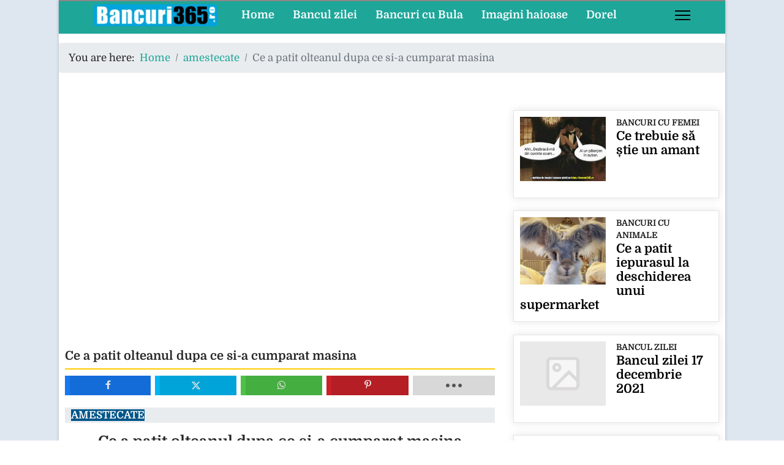

--- FILE ---
content_type: text/html; charset=utf-8
request_url: https://bancuri365.ro/amestecate/1613-ce-a-patit-olteanul-dupa-ce-si-a-cumparat-masina
body_size: 9386
content:
<!DOCTYPE html><html lang="en-gb" dir="ltr"><head><meta name="viewport" content="width=device-width, initial-scale=1, shrink-to-fit=no"><link rel="preconnect" href="https://fonts.googleapis.com"><link rel="preconnect" href="https://fonts.gstatic.com" crossorigin><style>html{visibility:hidden}</style><link rel="preload" as="style" onload="setTimeout(function(){document.querySelector('html').style.visibility='visible';}, 1);this.onload=null;this.rel='stylesheet'" href="/media/plg_jspeed/cache/css/d07aa9d58feccfbf37a1b200f0300a43_0.css"><meta charset="utf-8"><meta name="author" content="Super User"><meta property="og:title" content="Ce a patit olteanul dupa ce si-a cumparat masina"><meta property="og:type" content="article"><meta property="og:url" content="https://bancuri365.ro/amestecate/1613-ce-a-patit-olteanul-dupa-ce-si-a-cumparat-masina"><meta property="og:site_name" content="bancuri"><meta property="og:description" content="Ce a patit olteanul dupa ce si-a cumparat masina si a iesit la plimbare cu ea"><meta name="description" content="Ce a patit olteanul dupa ce si-a cumparat masina si a iesit la plimbare cu ea"><meta name="generator" content="Helix Ultimate - The Most Popular Joomla! Template Framework."><title>Ce a patit olteanul dupa ce si-a cumparat masina</title><link href="/images/favicon.ico" rel="icon" type="image/vnd.microsoft.icon"><link href="https://bancuri365.ro/search?view=article&amp;layout=blog&amp;id=1613&amp;catid=2&amp;format=opensearch" rel="search" title="Search bancuri" type="application/opensearchdescription+xml"> <script type="application/json" class="joomla-script-options new">{"data":{"breakpoints":{"tablet":991,"mobile":480},"header":{"stickyOffset":"0"}},"joomla.jtext":{"ERROR":"Error","MESSAGE":"Message","NOTICE":"Notice","WARNING":"Warning","JCLOSE":"Close","JOK":"OK","JOPEN":"Open"},"system.paths":{"root":"","rootFull":"https:\/\/bancuri365.ro\/","base":"","baseFull":"https:\/\/bancuri365.ro\/"},"csrf.token":"f3fbbf7b11d30fbdf473ad108ebaf7af"}</script> <script src="/media/system/js/core.min.js?ee06c8994b37d13d4ad21c573bbffeeb9465c0e2"></script><meta property="og:type" content="article"><meta property="og:url" content="https://bancuri365.ro/amestecate/1613-ce-a-patit-olteanul-dupa-ce-si-a-cumparat-masina"><meta property="og:title" content="Ce a patit olteanul dupa ce si-a cumparat masina"><meta property="og:description" content="Ce a patit olteanul dupa ce si-a cumparat masina
Un oltean, intors din Spania, se hotaraste ca din banii castigati din culesul capsunilor, sa-si..."><meta property="fb:app_id" content="972283686714736"><meta property="og:site_name" content="bancuri"><meta name="twitter:description" content="Ce a patit olteanul dupa ce si-a cumparat masina
Un oltean, intors din Spania, se hotaraste ca din banii castigati din culesul capsunilor, sa-si..."><meta name="twitter:card" content="summary_large_image"><meta property="og:locale" content="en_GB" class="4SEO_ogp_tag"><meta property="og:url" content="https://bancuri365.ro/amestecate/1613-ce-a-patit-olteanul-dupa-ce-si-a-cumparat-masina" class="4SEO_ogp_tag"><meta property="og:site_name" content="bancuri" class="4SEO_ogp_tag"><meta property="og:type" content="article" class="4SEO_ogp_tag"><meta property="og:title" content="Ce a patit olteanul dupa ce si-a cumparat masina" class="4SEO_ogp_tag"><meta property="og:description" content="Ce a patit olteanul dupa ce si-a cumparat masina si a iesit la plimbare cu ea" class="4SEO_ogp_tag"><meta property="fb:app_id" content="966242223397117" class="4SEO_ogp_tag"><meta name="twitter:card" content="summary" class="4SEO_tcards_tag"><meta name="twitter:url" content="https://bancuri365.ro/amestecate/1613-ce-a-patit-olteanul-dupa-ce-si-a-cumparat-masina" class="4SEO_tcards_tag"><meta name="twitter:title" content="Ce a patit olteanul dupa ce si-a cumparat masina" class="4SEO_tcards_tag"><meta name="twitter:description" content="Ce a patit olteanul dupa ce si-a cumparat masina si a iesit la plimbare cu ea" class="4SEO_tcards_tag"><noscript><style type="text/css">.jspeed-img-lazyload{display:none}</style> </noscript>
	<meta name="robots" content="max-snippet:-1, max-image-preview:large, max-video-preview:-1" class="4SEO_robots_tag">
	<script type="application/ld+json" class="4SEO_structured_data_breadcrumb">{
    "@context": "http://schema.org",
    "@type": "BreadcrumbList",
    "itemListElement": [
        {
            "@type": "listItem",
            "position": 1,
            "name": "Home",
            "item": "https://bancuri365.ro/"
        },
        {
            "@type": "listItem",
            "position": 2,
            "name": "amestecate",
            "item": "https://bancuri365.ro/amestecate/amestecate/"
        }
    ]
}</script>
<script type="application/ld+json" class="4SEO_structured_data_page">{
    "@context": "http://schema.org",
    "@graph": [
        {
            "@type": "Article",
            "author": {
                "@id": "https://bancuri365.ro/#super_user_d2a598712d"
            },
            "dateModified": "2018-09-03T17:33:34Z",
            "datePublished": "2018-09-03T17:33:34Z",
            "description": "Ce a patit olteanul dupa ce si-a cumparat masina si a iesit la plimbare cu ea",
            "headline": "Ce a patit olteanul dupa ce si-a cumparat masina",
            "image": {
                "@id": "https://bancuri365.ro/#defaultLogo"
            },
            "inLanguage": "en-GB",
            "mainEntityOfPage": {
                "@type": "WebPage",
                "url": "https://bancuri365.ro/amestecate/1613-ce-a-patit-olteanul-dupa-ce-si-a-cumparat-masina"
            },
            "publisher": {
                "@id": "https://bancuri365.ro/#defaultPublisher"
            },
            "url": "https://bancuri365.ro/amestecate/1613-ce-a-patit-olteanul-dupa-ce-si-a-cumparat-masina"
        },
        {
            "@type": "Person",
            "name": "Super User",
            "@id": "https://bancuri365.ro/#super_user_d2a598712d"
        },
        {
            "@id": "https://bancuri365.ro/#defaultLogo",
            "@type": "ImageObject",
            "url": "",
            "width": "",
            "height": ""
        },
        {
            "@id": "https://bancuri365.ro/#defaultPublisher",
            "@type": "Organization",
            "url": "https://bancuri365.ro/",
            "logo": {
                "@id": "https://bancuri365.ro/#defaultLogo"
            },
            "name": "bancuri"
        }
    ]
}</script></head><body class="site helix-ultimate hu com_content com-content view-article layout-blog task-none itemid-198 en-gb ltr sticky-header layout-boxed offcanvas-init offcanvs-position-right"><div class="body-wrapper"><div class="body-innerwrapper"><div class="sticky-header-placeholder"></div><header id="sp-header" class="full-header full-header-center"><div class="container-fluid"><div class="container-inner"><div class="row align-items-center"><div id="sp-logo" class="col-auto"><div class="sp-column"><div class="logo"><a href="/"> <img class="logo-image  d-none d-lg-inline-block" srcset="https://bancuri365.ro/images/banners/logo_bancuri_2019.png 1x/media/plg_jspeed/cache/images/logo_bancuri_2019_4x.webp 350w,/media/plg_jspeed/cache/images/logo_bancuri_2019_3x.webp 280w,/media/plg_jspeed/cache/images/logo_bancuri_2019_2x.webp 210w,/media/plg_jspeed/cache/images/logo_bancuri_2019_1x.webp 140w" src="https://bancuri365.ro/images/banners/logo_bancuri_2019.png" height="36px" alt="bancuri"> <img class="logo-image-phone d-inline-block d-lg-none" src="https://bancuri365.ro/images/banners/sigla_bancuri_365_telefon.png" alt="bancuri" srcset="/media/plg_jspeed/cache/images/sigla_bancuri_365_telefon_4x.webp 199w,/media/plg_jspeed/cache/images/sigla_bancuri_365_telefon_3x.webp 159w,/media/plg_jspeed/cache/images/sigla_bancuri_365_telefon_2x.webp 119w,/media/plg_jspeed/cache/images/sigla_bancuri_365_telefon_1x.webp 79w"></a></div></div></div><div id="sp-menu" class="menu-with-social menu-center col-auto flex-auto"><div class="sp-column d-flex justify-content-between align-items-center"><div class="menu-with-offcanvas d-flex justify-content-between align-items-center flex-auto"> <nav class="sp-megamenu-wrapper d-flex" role="navigation"><ul class="sp-megamenu-parent menu-animation-none d-none d-lg-block"><li class="sp-menu-item"><a href="/">Home</a></li><li class="sp-menu-item"><a href="/bancul-zilei/">Bancul zilei</a></li><li class="sp-menu-item"><a href="/bancuri-cu-bula/">Bancuri cu Bula</a></li><li class="sp-menu-item"><a href="/imagini-haioase/">Imagini haioase</a></li><li class="sp-menu-item"><a href="/ispravile-lui-dorel/">Dorel</a></li></ul><a id="offcanvas-toggler" aria-label="Menu" class="offcanvas-toggler-right" href="#"><div class="burger-icon" aria-hidden="true"><span></span><span></span><span></span></div></a></nav> </div><div class="d-none d-lg-flex header-modules align-items-center"> </div><div class="social-wrap no-border d-flex align-items-center"> </div> <a id="offcanvas-toggler" aria-label="Menu" title="Menu" class="mega_offcanvas offcanvas-toggler-secondary offcanvas-toggler-right d-flex align-items-center" href="#"><div class="burger-icon"><span></span><span></span><span></span></div></a> </div></div></div></div></div></header><section id="sp-section-1"><div class="container"><div class="container-inner"><div class="row"><div id="sp-title" class="col-lg-12 "><div class="sp-column "></div></div></div></div></div></section><section id="sp-breadcrumb" class=" d-none d-sm-none d-md-none d-lg-block"><div class="row"><div id="sp-breadcrumb" class="col-lg-12 d-none d-sm-none d-md-none d-lg-block"><div class="sp-column "><div class="sp-module "><div class="sp-module-content"><ol  class="breadcrumb"> <li class="float-start"> You are here:   </li> <li itemprop="itemListElement"  class="breadcrumb-item"><a itemprop="item" href="/" class="pathway"><span itemprop="name">Home</span></a> <meta itemprop="position" content="1"></li> <li itemprop="itemListElement"  class="breadcrumb-item"><a itemprop="item" href="/amestecate/amestecate/" class="pathway"><span itemprop="name">amestecate</span></a> <meta itemprop="position" content="2"></li> <li itemprop="itemListElement"  class="breadcrumb-item active"><span itemprop="name">Ce a patit olteanul dupa ce si-a cumparat masina</span> <meta itemprop="position" content="3"></li> </ol> </div></div></div></div></div></section><section id="sp-main-body"><div class="row"> <main id="sp-component" class="col-lg-8 "><div class="sp-column "><div id="system-message-container" aria-live="polite"> </div><div class="sp-module-content-top clearfix"><div class="sp-module "><div class="sp-module-content"><div id="mod-custom167" class="mod-custom custom"><p> </p><p align="center"> <ins class="adsbygoogle" style="display: block;" data-ad-client="ca-pub-2551756112714755" data-ad-slot="6085508340" data-ad-format="auto" data-full-width-responsive="true"></ins> </p></div></div></div></div><div class="article-details " ><meta itemprop="inLanguage" content="en-GB"><div class="article-header"><h1 itemprop="headline"> Ce a patit olteanul dupa ce si-a cumparat masina </h1><div id="ampz_inline_top" style="font-family: 'Open Sans', helvetica, arial, sans-serif" class="animated fadeIn ampz_inline_icon_only" data-combineafter="4" data-buttontemplate="template_eindhoven" data-buttonsize="ampz_btn_normal" data-buttonwidth="auto"><div class="ampz_container ampz_no_count"><ul> <li class=""> <a aria-label="inline_top_facebook" class="template_eindhoven ampz_btn ampz_btn_normal ampz_facebook ampz_colorbg ampz_overlay" data-url="https%3A%2F%2Fbancuri365.ro%2Famestecate%2F1613-ce-a-patit-olteanul-dupa-ce-si-a-cumparat-masina" data-basecount="0" data-shareposition="inline_top" data-sharetype="facebook" data-text="Ce+a+patit+olteanul+dupa+ce+si-a+cumparat+masina" href="#"> <i class="ampz ampz-icoon ampz-icoon-facebook"></i> <span class="ampz_icon_overlay"></span></a> </li><li class=""> <a aria-label="inline_top_twitter" class="template_eindhoven ampz_btn ampz_btn_normal ampz_twitter ampz_colorbg ampz_overlay" data-url="https%3A%2F%2Fbancuri365.ro%2Famestecate%2F1613-ce-a-patit-olteanul-dupa-ce-si-a-cumparat-masina" data-basecount="0" data-shareposition="inline_top" data-sharetype="twitter" data-text="Ce+a+patit+olteanul+dupa+ce+si-a+cumparat+masina" href="#"> <i class="ampz ampz-icoon ampz-icoon-twitter"></i> <span class="ampz_icon_overlay"></span></a> </li><li class=""> <a aria-label="inline_top_whatsapp" class="template_eindhoven ampz_btn ampz_btn_normal ampz_whatsapp ampz_colorbg ampz_overlay" data-url="https%3A%2F%2Fbancuri365.ro%2Famestecate%2F1613-ce-a-patit-olteanul-dupa-ce-si-a-cumparat-masina" data-basecount="0" data-shareposition="inline_top" data-sharetype="whatsapp" data-text="Ce+a+patit+olteanul+dupa+ce+si-a+cumparat+masina" href="#"> <i class="ampz ampz-icoon ampz-icoon-whatsapp"></i> <span class="ampz_icon_overlay"></span></a> </li><li class=""> <a aria-label="inline_top_pinterest" class="template_eindhoven ampz_btn ampz_btn_normal ampz_pinterest ampz_colorbg ampz_overlay" data-url="https%3A%2F%2Fbancuri365.ro%2Famestecate%2F1613-ce-a-patit-olteanul-dupa-ce-si-a-cumparat-masina" data-basecount="0" data-shareposition="inline_top" data-sharetype="pinterest" data-text="Ce+a+patit+olteanul+dupa+ce+si-a+cumparat+masina" href="#"> <i class="ampz ampz-icoon ampz-icoon-pinterest"></i> <span class="ampz_icon_overlay"></span></a> </li><li class=""> <a aria-label="inline_top_email" class="template_eindhoven ampz_btn ampz_btn_normal ampz_email ampz_colorbg ampz_overlay" data-url="https%3A%2F%2Fbancuri365.ro%2Famestecate%2F1613-ce-a-patit-olteanul-dupa-ce-si-a-cumparat-masina" data-basecount="0" data-shareposition="inline_top" data-sharetype="email" data-text="Ce+a+patit+olteanul+dupa+ce+si-a+cumparat+masina" href="mailto:?subject=Check%20out%20this%20page:%20Ce%20a%20patit%20olteanul%20dupa%20ce%20si-a%20cumparat%20masina&amp;body=https://bancuri365.ro/amestecate/1613-ce-a-patit-olteanul-dupa-ce-si-a-cumparat-masina"> <i class="ampz ampz-icoon ampz-icoon-email"></i> <span class="ampz_icon_overlay"></span></a> </li><li class=""> <a aria-label="inline_top_reddit" class="template_eindhoven ampz_btn ampz_btn_normal ampz_reddit ampz_colorbg ampz_overlay" data-url="https%3A%2F%2Fbancuri365.ro%2Famestecate%2F1613-ce-a-patit-olteanul-dupa-ce-si-a-cumparat-masina" data-basecount="0" data-shareposition="inline_top" data-sharetype="reddit" data-text="Ce+a+patit+olteanul+dupa+ce+si-a+cumparat+masina" href="#"> <i class="ampz ampz-icoon ampz-icoon-reddit"></i> <span class="ampz_icon_overlay"></span></a> </li><li class=""> <a aria-label="inline_top_copy" class="template_eindhoven ampz_btn ampz_btn_normal ampz_copy ampz_colorbg ampz_overlay" data-url="https%3A%2F%2Fbancuri365.ro%2Famestecate%2F1613-ce-a-patit-olteanul-dupa-ce-si-a-cumparat-masina" data-basecount="0" data-shareposition="inline_top" data-sharetype="copy" data-text="Ce+a+patit+olteanul+dupa+ce+si-a+cumparat+masina" data-copytitle="Link copied to clipboard!" href="#"> <i class="ampz ampz-icoon ampz-icoon-copy"></i> <span class="ampz_icon_overlay"></span></a> </li></ul></div></div></div><div class="article-can-edit d-flex flex-wrap justify-content-between"> </div><div class="article-info"> <span class="category-name" title="Category: Amestecate"> <a href="/amestecate/amestecate/">Amestecate</a> </span> </div><div itemprop="articleBody"><h1 style="text-align: center;">Ce a patit olteanul dupa ce si-a cumparat masina</h1><p>Un oltean, intors din Spania, se hotaraste ca din banii castigati din culesul capsunilor, sa-si cumpere o masina.<br>Zis si facut!<br>A doua zi, merge la targul de masini, vede o masina si intreaba:<br>– Domnule, ce face masina asta? <br>Vanzatorul ii explica, dar acesta nefiind multumit, merge catre o alta masina.<br>– Domnule, dar masina aceasta ce poate face?<br>– Masina aceasta e deosebita, ea poate prinde o viteza maxima de 300km/h si poate intra intr-un zid fara sa pateasca nimic.<br>Olteanul incantat il roaga sa faca un test impreuna cu el. In timp ce masina ajunge spre un zid, vanzatorul ii spune olteanului sa inchida ochii, el ocoleste zidul, si-i spune oltenului sa deschida ochii.<br>Olteanul se uita apoi la spatele masinii si vede ca aceasta e neatinsa, si se hotaraste sa o cumpere.<br>Fericit isi ia masina si se duce la un bar sa sarbatoreasca cu prietenii noua achizitie.<br>Dupa mai multe sticle, acesta ii ivita pe toti sa vada ce poate sa faca masina lui. <br>Se urca toti in masina si pornesc, ajung la viteza maxima si se apropie de un zid. <br>Olteanul le spune la toti sa inchida ochii. <br>Dupa cateva momente, se trezesc la spital, toti avand cate ceva rupt. <br>Deodata olteanul intreaba:<br>– Ba! care nu a inchis ochii?!</p></div><nav class="pagenavigation" aria-label="Page Navigation"> <span class="pagination ms-0"> <a class="btn btn-sm btn-secondary previous" href="/amestecate/1627-mesaj-pentru-hackeri" rel="prev"> <span class="visually-hidden"> Previous article: Mesaj pentru hackeri </span> <span class="icon-chevron-left" aria-hidden="true"></span> <span aria-hidden="true">Prev</span> </a> <a class="btn btn-sm btn-secondary next" href="/amestecate/1444-motivul-sotului" rel="next"> <span class="visually-hidden"> Next article: Motivul sotului </span> <span aria-hidden="true">Next</span> <span class="icon-chevron-right" aria-hidden="true"></span> </a> </span> </nav> </div><div id="ampz_inline_bottom" style="font-family: 'Open Sans', helvetica, arial, sans-serif" class="animated fadeIn ampz_inline_icon_only" data-combineafter="4" data-buttontemplate="template_eindhoven" data-buttonsize="ampz_btn_normal" data-buttonwidth="auto"><div class="ampz_container ampz_no_count"><ul> <li class=""> <a aria-label="inline_bottom_facebook" class="template_eindhoven ampz_btn ampz_btn_normal ampz_facebook ampz_colorbg ampz_overlay" data-url="https%3A%2F%2Fbancuri365.ro%2Famestecate%2F1613-ce-a-patit-olteanul-dupa-ce-si-a-cumparat-masina" data-basecount="0" data-shareposition="inline_bottom" data-sharetype="facebook" data-text="Ce+a+patit+olteanul+dupa+ce+si-a+cumparat+masina" href="#"> <i class="ampz ampz-icoon ampz-icoon-facebook"></i> <span class="ampz_icon_overlay"></span></a> </li><li class=""> <a aria-label="inline_bottom_twitter" class="template_eindhoven ampz_btn ampz_btn_normal ampz_twitter ampz_colorbg ampz_overlay" data-url="https%3A%2F%2Fbancuri365.ro%2Famestecate%2F1613-ce-a-patit-olteanul-dupa-ce-si-a-cumparat-masina" data-basecount="0" data-shareposition="inline_bottom" data-sharetype="twitter" data-text="Ce+a+patit+olteanul+dupa+ce+si-a+cumparat+masina" href="#"> <i class="ampz ampz-icoon ampz-icoon-twitter"></i> <span class="ampz_icon_overlay"></span></a> </li><li class=""> <a aria-label="inline_bottom_whatsapp" class="template_eindhoven ampz_btn ampz_btn_normal ampz_whatsapp ampz_colorbg ampz_overlay" data-url="https%3A%2F%2Fbancuri365.ro%2Famestecate%2F1613-ce-a-patit-olteanul-dupa-ce-si-a-cumparat-masina" data-basecount="0" data-shareposition="inline_bottom" data-sharetype="whatsapp" data-text="Ce+a+patit+olteanul+dupa+ce+si-a+cumparat+masina" href="#"> <i class="ampz ampz-icoon ampz-icoon-whatsapp"></i> <span class="ampz_icon_overlay"></span></a> </li><li class=""> <a aria-label="inline_bottom_pinterest" class="template_eindhoven ampz_btn ampz_btn_normal ampz_pinterest ampz_colorbg ampz_overlay" data-url="https%3A%2F%2Fbancuri365.ro%2Famestecate%2F1613-ce-a-patit-olteanul-dupa-ce-si-a-cumparat-masina" data-basecount="0" data-shareposition="inline_bottom" data-sharetype="pinterest" data-text="Ce+a+patit+olteanul+dupa+ce+si-a+cumparat+masina" href="#"> <i class="ampz ampz-icoon ampz-icoon-pinterest"></i> <span class="ampz_icon_overlay"></span></a> </li><li class=""> <a aria-label="inline_bottom_email" class="template_eindhoven ampz_btn ampz_btn_normal ampz_email ampz_colorbg ampz_overlay" data-url="https%3A%2F%2Fbancuri365.ro%2Famestecate%2F1613-ce-a-patit-olteanul-dupa-ce-si-a-cumparat-masina" data-basecount="0" data-shareposition="inline_bottom" data-sharetype="email" data-text="Ce+a+patit+olteanul+dupa+ce+si-a+cumparat+masina" href="mailto:?subject=Check%20out%20this%20page:%20Ce%20a%20patit%20olteanul%20dupa%20ce%20si-a%20cumparat%20masina&amp;body=https://bancuri365.ro/amestecate/1613-ce-a-patit-olteanul-dupa-ce-si-a-cumparat-masina"> <i class="ampz ampz-icoon ampz-icoon-email"></i> <span class="ampz_icon_overlay"></span></a> </li><li class=""> <a aria-label="inline_bottom_reddit" class="template_eindhoven ampz_btn ampz_btn_normal ampz_reddit ampz_colorbg ampz_overlay" data-url="https%3A%2F%2Fbancuri365.ro%2Famestecate%2F1613-ce-a-patit-olteanul-dupa-ce-si-a-cumparat-masina" data-basecount="0" data-shareposition="inline_bottom" data-sharetype="reddit" data-text="Ce+a+patit+olteanul+dupa+ce+si-a+cumparat+masina" href="#"> <i class="ampz ampz-icoon ampz-icoon-reddit"></i> <span class="ampz_icon_overlay"></span></a> </li><li class=""> <a aria-label="inline_bottom_copy" class="template_eindhoven ampz_btn ampz_btn_normal ampz_copy ampz_colorbg ampz_overlay" data-url="https%3A%2F%2Fbancuri365.ro%2Famestecate%2F1613-ce-a-patit-olteanul-dupa-ce-si-a-cumparat-masina" data-basecount="0" data-shareposition="inline_bottom" data-sharetype="copy" data-text="Ce+a+patit+olteanul+dupa+ce+si-a+cumparat+masina" data-copytitle="Link copied to clipboard!" href="#"> <i class="ampz ampz-icoon ampz-icoon-copy"></i> <span class="ampz_icon_overlay"></span></a> </li></ul></div></div><div class="sp-module-content-bottom clearfix"><div class="sp-module "><div class="sp-module-content"><div id="mod-custom334" class="mod-custom custom"><p> </p><p align="center"> <ins class="adsbygoogle" style="display: block;" data-ad-client="ca-pub-2551756112714755" data-ad-slot="6085508340" data-ad-format="auto" data-full-width-responsive="true"></ins> </p></div></div></div><div class="sp-module "><div class="sp-module-content"><div class="mfp_default_skin_default mfp_mid_309"><div class="mfp-grid"><div class="mfp-col-xs-12 mfp-col-sm-6 mfp-col-md-4 mfp_default_item"><div class="mfp_default_item_inner"> <a href="/bancuri-de-familie/ce-se-poate-intampla-daca-esti-ragusit" class="mfp_thumb_pos_top" itemprop="url"><img src="[data-uri]" data-jspeed-lazyload="1" loading="lazy" data-src="/media/plg_jspeed/cache/images/7bd8fc827cc5c073b5f762aabc52e647_default.webp" class="jspeed-img-lazyload" width="140" height="110" alt="Ce se poate întâmpla dacă ești răgușit"></a> <span class="mfp_cat"><a href="/bancuri-de-familie/">Bancuri de familie</a></span> <h4 class="mfp_default_title"> <a href="/bancuri-de-familie/ce-se-poate-intampla-daca-esti-ragusit" itemprop="url"> Ce se poate întâmpla dacă ești răgușit </a> </h4></div></div><div class="mfp-col-xs-12 mfp-col-sm-6 mfp-col-md-4 mfp_default_item"><div class="mfp_default_item_inner"> <a href="/bancuri-de-familie/lectie-de-viata" class="mfp_thumb_pos_top" itemprop="url"><img src="[data-uri]" data-jspeed-lazyload="1" loading="lazy" data-src="/media/plg_jspeed/cache/images/2b99c19704c5757034f6a106f2d7ea9e_default.webp" class="jspeed-img-lazyload" width="140" height="110" alt="Lecție de viață"></a> <span class="mfp_cat"><a href="/bancuri-de-familie/">Bancuri de familie</a></span> <h4 class="mfp_default_title"> <a href="/bancuri-de-familie/lectie-de-viata" itemprop="url"> Lecție de viață </a> </h4></div></div><div class="mfp-col-xs-12 mfp-col-sm-6 mfp-col-md-4 mfp_default_item"><div class="mfp_default_item_inner"> <a href="/bancuri-cu-femei/de-ce-mos-craciun-e-barbat-si-nu-femeie" class="mfp_thumb_pos_top" itemprop="url"><img src="[data-uri]" data-jspeed-lazyload="1" loading="lazy" data-src="/media/plg_jspeed/cache/images/065b779ee63a57e8ba8ffc49436ef423_default.webp" class="jspeed-img-lazyload" width="140" height="110" alt="De ce Moș Crăciun e bărbat și nu femeie"></a> <span class="mfp_cat"><a href="/bancuri-cu-femei/">Bancuri cu femei</a></span> <h4 class="mfp_default_title"> <a href="/bancuri-cu-femei/de-ce-mos-craciun-e-barbat-si-nu-femeie" itemprop="url"> De ce Moș Crăciun e bărbat și nu femeie </a> </h4></div></div><div class="mfp-col-xs-12 mfp-col-sm-6 mfp-col-md-4 mfp_default_item"><div class="mfp_default_item_inner"> <a href="/bancuri-cu-soferi/cine-e-venovat-pentru-accident" class="mfp_thumb_pos_top" itemprop="url"><img src="[data-uri]" data-jspeed-lazyload="1" loading="lazy" data-src="/media/plg_jspeed/cache/images/32c51e82aa1b18ab3b82f26d5fa6918d_default.webp" class="jspeed-img-lazyload" width="140" height="110" alt="Cine e vinovat pentru accident"></a> <span class="mfp_cat"><a href="/bancuri-cu-soferi/">Bancuri cu soferi</a></span> <h4 class="mfp_default_title"> <a href="/bancuri-cu-soferi/cine-e-venovat-pentru-accident" itemprop="url"> Cine e vinovat pentru accident </a> </h4></div></div><div class="mfp-col-xs-12 mfp-col-sm-6 mfp-col-md-4 mfp_default_item"><div class="mfp_default_item_inner"> <a href="/bancuri-cu-pensionari/cati-melci-au-prins-niste-pensionari" class="mfp_thumb_pos_top" itemprop="url"><img src="[data-uri]" data-jspeed-lazyload="1" loading="lazy" data-src="/media/plg_jspeed/cache/images/daf34f81d637c2e6e87da2c452454c24_default.webp" class="jspeed-img-lazyload" width="140" height="110" alt="Cati melci au prins niste pensionari"></a> <span class="mfp_cat"><a href="/bancuri-cu-pensionari/">Bancuri cu pensionari</a></span> <h4 class="mfp_default_title"> <a href="/bancuri-cu-pensionari/cati-melci-au-prins-niste-pensionari" itemprop="url"> Cati melci au prins niste pensionari </a> </h4></div></div><div class="mfp-col-xs-12 mfp-col-sm-6 mfp-col-md-4 mfp_default_item"><div class="mfp_default_item_inner"> <a href="/intrebari-si-raspunsuri/de-ce-burlacii-nu-se-ingrasa" class="mfp_thumb_pos_top" itemprop="url"><img src="[data-uri]" data-jspeed-lazyload="1" loading="lazy" data-src="/media/plg_jspeed/cache/images/a6cb4093e660f20a6fe43353e38f670c_default.webp" class="jspeed-img-lazyload" width="140" height="110" alt="De ce burlacii nu se îngrașă"></a> <span class="mfp_cat"><a href="/intrebari-si-raspunsuri/">Intrebari si raspunsuri</a></span> <h4 class="mfp_default_title"> <a href="/intrebari-si-raspunsuri/de-ce-burlacii-nu-se-ingrasa" itemprop="url"> De ce burlacii nu se îngrașă </a> </h4></div></div></div></div></div></div></div></div></main><aside id="sp-right" class="col-lg-4 "><div class="sp-column "><div class="mfp_default_skin_card mfp_mid_288"><div class="mfp-grid"><div class="mfp-col-xs-12 mfp-col-sm-6 mfp-col-md-12 mfp_default_item"><div class="mfp_default_item_inner"> <a href="/bancuri-cu-femei/6075-ce-trebuie-sa-stie-un-amant" class="mfp_thumb_pos_left" itemprop="url"><img src="[data-uri]" data-jspeed-lazyload="1" loading="lazy" data-src="/images/thumbnails/mod_minifrontpagepro/263f631d58d80e173109307338dfafef.jpg" class="jspeed-img-lazyload" width="140" height="110" alt="Ce trebuie să știe un amant"></a> <span class="mfp_cat"><a href="/bancuri-cu-femei/">Bancuri cu femei</a></span> <h4 class="mfp_default_title"> <a href="/bancuri-cu-femei/6075-ce-trebuie-sa-stie-un-amant" itemprop="url"> Ce trebuie să știe un amant </a> </h4></div></div><div class="mfp-col-xs-12 mfp-col-sm-6 mfp-col-md-12 mfp_default_item"><div class="mfp_default_item_inner"> <a href="/bancuri-cu-animale/2371-ce-a-patit-iepurasul-la-deschiderea-unui-supermarket" class="mfp_thumb_pos_left" itemprop="url"><img src="[data-uri]" data-jspeed-lazyload="1" loading="lazy" data-src="/images/thumbnails/mod_minifrontpagepro/37e97a9ad370a19686e2ccf9c2a3bf54.jpg" class="jspeed-img-lazyload" width="140" height="110" alt="Ce a patit iepurasul la deschiderea unui supermarket"></a> <span class="mfp_cat"><a href="/bancuri-cu-animale/">Bancuri cu animale</a></span> <h4 class="mfp_default_title"> <a href="/bancuri-cu-animale/2371-ce-a-patit-iepurasul-la-deschiderea-unui-supermarket" itemprop="url"> Ce a patit iepurasul la deschiderea unui supermarket </a> </h4></div></div><div class="mfp-col-xs-12 mfp-col-sm-6 mfp-col-md-12 mfp_default_item"><div class="mfp_default_item_inner"> <a href="/bancul-zilei/6388-bancul-zilei-17-decembrie-2021" class="mfp_thumb_pos_left" itemprop="url"><img src="[data-uri]" data-jspeed-lazyload="1" loading="lazy" data-src="/media/plg_jspeed/cache/images/316b9864545a9fdb13d94adc22761081_default.webp" class="jspeed-img-lazyload" width="140" height="110" alt="Bancul zilei 17 decembrie 2021"></a> <span class="mfp_cat"><a href="/bancul-zilei/">Bancul zilei</a></span> <h4 class="mfp_default_title"> <a href="/bancul-zilei/6388-bancul-zilei-17-decembrie-2021" itemprop="url"> Bancul zilei 17 decembrie 2021 </a> </h4></div></div><div class="mfp-col-xs-12 mfp-col-sm-6 mfp-col-md-12 mfp_default_item"><div class="mfp_default_item_inner"> <a href="/bancuri-diverse/164-cum-numeri-banii-furati" class="mfp_thumb_pos_left" itemprop="url"><img src="[data-uri]" data-jspeed-lazyload="1" loading="lazy" data-src="/images/thumbnails/mod_minifrontpagepro/81658aea8d7a0c9fc206c186336650a3.jpg" class="jspeed-img-lazyload" width="140" height="110" alt="Cum numeri banii furati"></a> <span class="mfp_cat"><a href="/bancuri-diverse/">Bancuri diverse</a></span> <h4 class="mfp_default_title"> <a href="/bancuri-diverse/164-cum-numeri-banii-furati" itemprop="url"> Cum numeri banii furati </a> </h4></div></div><div class="mfp-col-xs-12 mfp-col-sm-6 mfp-col-md-12 mfp_default_item"><div class="mfp_default_item_inner"> <a href="/bancuri-cu-animale/4994-despre-ce-discuta-doi-purici" class="mfp_thumb_pos_left" itemprop="url"><img src="[data-uri]" data-jspeed-lazyload="1" loading="lazy" data-src="/media/plg_jspeed/cache/images/d5a66b45b1dec4fd5e4ae060cab65ccc_default.webp" class="jspeed-img-lazyload" width="140" height="110" alt="Despre ce discuta doi purici"></a> <span class="mfp_cat"><a href="/bancuri-cu-animale/">Bancuri cu animale</a></span> <h4 class="mfp_default_title"> <a href="/bancuri-cu-animale/4994-despre-ce-discuta-doi-purici" itemprop="url"> Despre ce discuta doi purici </a> </h4></div></div></div></div><div class="sp-module "><div class="sp-module-content"><div id="mod-custom100" class="mod-custom custom"><p align="center"> <ins class="adsbygoogle" style="display: block;" data-ad-client="ca-pub-2551756112714755" data-ad-slot="1277828354" data-ad-format="auto" data-full-width-responsive="true"></ins> </p></div></div></div><div class="sp-module "><h3 class="sp-module-title">Bancuri pe categorii ...</h3><div class="sp-module-content"><div id="mod-custom154" class="mod-custom custom"><p><span style="font-size: 14pt;"><a href="/bancuri-cu-actori" title="Bancuri cu actori">- Bancuri cu actori</a></span></p><p><span style="font-size: 14pt;"><a href="/bancuri-cu-alinuta" title="Bancuri cu Alinuta">- Bancuri cu Alinuta</a></span></p><p><span style="font-size: 14pt;"><a href="/bancuri-cu-animale" title="Bancuri cu animale">- Bancuri cu animale</a></span></p><p><span style="font-size: 14pt;"><a href="/bancuri-cu-ardeleni" title="Bancuri cu ardeleni">- Bancuri cu ardeleni</a></span></p><p><span style="font-size: 14pt;"><a href="/bancuri-din-armata/">- Bancuri din armata</a></span></p><p><span style="font-size: 14pt;"><a href="/bancuri-cu-avocati/">- Bancuri cu avocati</a></span></p><p><span style="font-size: 14pt;"><a href="/bancuri-cu-barbati/">- Bancuri cu barbati</a></span></p><p><span style="font-size: 14pt;"><a href="/bancuri-cu-betivi" title="Bancuri cu betivi">- Bancuri cu betivi</a></span></p><p><span style="font-size: 14pt;"><a href="/bancuri-cu-blonde" title="Bancuri cu blonde">- Bancuri cu blonde</a></span></p><p><span style="font-size: 14pt;"><a href="/bancuri-cu-bula" title="Bancuri cu Bula">- Bancuri cu Bula</a></span></p><p><span style="font-size: 14pt;"><a href="/bancuri-cu-canibali" title="Bancuri cu canibali">- Bancuri cu canibali</a></span></p><p><span style="font-size: 14pt;"><a href="/bancuri-cu-chelneri" title="Bancuri cu chelneri">- Bancuri cu chelneri</a></span></p><p><span style="font-size: 14pt;"><a href="/bancuri-cu-chinezi/">- Bancuri cu chinezi</a></span></p><p><span style="font-size: 14pt;"><a href="/bancuri-cu-ciobani" title="Bancuri cu ciobani">- Bancuri cu ciobani</a></span></p><p><span style="font-size: 14pt;"><a href="/bancuri-cu-copii/">- Bancuri cu copii</a></span></p><p><span style="font-size: 14pt;"><a href="/bancuri-computere" title="Bancuri cu programatori">- Bancuri cu programatori</a></span></p><p><span style="font-size: 14pt;"><a href="/bancuri-despre-scoala/">- Bancuri despre scoala</a></span></p><p><span style="font-size: 14pt;"><a href="/bancuri-diverse" title="Bancuri diverse">- Bancuri diverse</a></span></p><p><span style="font-size: 14pt;"><a href="/bancuri-cu-doctori" title="Bancuri cu doctori">- Bancuri cu doctori</a></span></p><p><span style="font-size: 14pt;"><a href="/bancuri-cu-englezi/">- Bancuri cu englezi</a></span></p><p><span style="font-size: 14pt;"><a href="/bancuri-cu-extraterestrii" title="Bancuri cu extraterestrii">- Bancuri cu extraterestrii</a></span></p><p><span style="font-size: 14pt;"><a href="/bancuri-cu-femei" title="Bancuri cu femei">- Bancuri cu femei</a></span></p><p><span style="font-size: 14pt;"><a href="/bancuri-de-familie" title="Bancuri de familie">- Bancuri de familie</a></span></p><p><span style="font-size: 14pt;"><a href="/bancuri-cu-ingineri/">- Bancuri cu ingineri</a></span></p><p><span style="font-size: 14pt;"><a href="/bancuri-cu-iubiti/">- Bancuri cu iubiti</a></span></p><p><span style="font-size: 14pt;"><a href="/bancuri-cu-marinari" title="Bancuri cu marinari">- Bancuri cu marinari</a></span></p><p><span style="font-size: 14pt;"><a href="/bancuri-cu-moldoveni" title="Bancuri cu moldoveni">- Bancuri cu moldoveni</a></span></p><p><span style="font-size: 14pt;"><a href="/bancuri-cu-olteni" title="Bancuri cu olteni">- Bancuri cu olteni</a></span></p><p><span style="font-size: 14pt;"><a href="/bancuri-politice" title="Bancuri cu politicieni">- Bancuri cu politicieni</a></span></p><p><span style="font-size: 14pt;"><a href="/bancuri-cu-politisti" title="Bancuri cu politisti">- Bancuri cu politisti</a></span></p><p><span style="font-size: 14pt;"><a href="/bancuri-cu-pescari" title="Bancuri cu pescari">- Bancuri cu pescari</a></span></p><p><span style="font-size: 14pt;"><a href="/bancuri-cu-preoti/">- Bancuri cu preoti</a></span></p><p><span style="font-size: 14pt;"><a href="/bancuri-cu-sefi" title="Bancuri cu sefi">- Bancuri cu sefi</a></span></p><p><span style="font-size: 14pt;"><a href="/bancuri-cu-scotieni" title="Bancuri cu scotieni">- Bancuri cu scotieni</a></span></p><p><span style="font-size: 14pt;"><a href="/bancuri-cu-soacre" title="Bancuri cu soacre">- Bancuri cu soacre</a></span></p><p><span style="font-size: 14pt;"><a href="/bancuri-cu-soferi" title="Bancuri cu soferi">- Bancuri cu soferi</a></span></p><p><span style="font-size: 14pt;"><a href="/bancuri-din-armata" title="Bancuri din armata">- Bancuri cu soldati</a></span></p><p><span style="font-size: 14pt;"><a href="/bancuri-cu-sportivi" title="Bancuri cu sportivi">- Bancuri cu sportivi</a></span></p><p><span style="font-size: 14pt;"><a href="/bancuri-cu-studenti" title="Bancuri cu studenti">- Bancuri cu studenti</a></span></p><p><span style="font-size: 14pt;"><a href="/bancuri-cu-vanatori" title="Bancuri cu vanatori">- Bancuri cu vanatori</a></span></p><p><span style="font-size: 14pt;"><a href="/radio-erevan" title="Radio Erevan">- Radio Erevan</a></span></p><p><span style="font-size: 14pt;"></span></p></div></div></div></div></aside></div></section><section id="sp-bottom"><div class="row"><div id="sp-bottom1" class="col-sm-col-sm-6 col-lg-4 "><div class="sp-column "><div class="sp-module "><div class="sp-module-content"><div id="mod-custom274" class="mod-custom custom"><p> </p><p style="text-align: center;"> </p><p style="text-align: center;"><img src="[data-uri]" data-jspeed-lazyload="1" loading="lazy" data-src="/media/plg_jspeed/cache/images/sigla_bancuri365_2019.webp" class="jspeed-img-lazyload" alt="sigla bancuri365 2019" width="384" height="72" style="display: block; margin-left: auto; margin-right: auto;"></p><p> </p></div></div></div></div></div><div id="sp-bottom2" class="col-sm-col-sm-6 col-lg-4 "><div class="sp-column "><div class="sp-module "><div class="sp-module-content"><div id="mod-custom279" class="mod-custom custom"><p style="text-align: justify;"><span style="font-size: 12pt;"><span style="color: #ffffff;"></span></span></p><p style="text-align: justify;"><span style="font-size: 12pt;"><span style="color: #ffffff;">Bancuri365 iși dorește să vă binedispună postând cele mai bune bancuri, glume și imagini haioase. Zilnic puteți citi bancul zilei.</span> </span></p><p style="text-align: justify;"><span style="font-size: 12pt;"><span style="color: #ffffff;"><strong>Atentie!</strong> </span></span></p><p style="text-align: justify;"><span style="font-size: 12pt;"><span style="color: #ffffff;">Toate postările de pe acest site sunt pamflete şi trebuie tratate ca atare - orice potrivire cu realitatea este pur întâmplătoare</span></span></p></div></div></div></div></div><div id="sp-bottom3" class="col-lg-4 "><div class="sp-column "><div class="sp-module "><h3 class="sp-module-title">Parteneri</h3><div class="sp-module-content"><div id="mod-custom130" class="mod-custom custom"><p> </p><p><strong><span style="font-size: 12pt;">Parteneri</span></strong></p><p><span style="font-size: 12pt;"><span style="color: #ffffff;"><a href="https://iasi365.com/bancuri-bancul-zilei/" target="_blank" rel="noopener noreferrer" title="Bancul zilei">Bancul zilei</a></span></span></p><p><span style="font-size: 12pt;"><span style="color: #ffffff;"><a href="http://diverse24.blogspot.ro" target="_blank" rel="noopener noreferrer" title="Blog Diverse">Blog Diverse</a></span></span></p><p><a href="/amestecate/politica-de-confidentialitate"><span style="font-size: 12pt;">Politica de confidentialitate</span></a></p><p><span style="font-size: 12pt;"><a href="/amestecate/1081-despre-cookieuri">Cookies</a></span></p></div></div></div><div class="sp-module "><div class="sp-module-content"><div class="search"><form action="/amestecate/ce-a-patit-olteanul-dupa-ce-si-a-cumparat-masina" method="post"> <label for="mod-search-searchword91" class="hide-label">Search ...</label> <div class="input-group"><input name="searchword" id="mod-search-searchword91" class="form-control" type="search" placeholder="Search ..."><span class="input-group-btn"><button class="btn btn-primary" onclick="this.form.searchword.focus();">Cauta</button></span></div><input type="hidden" name="task" value="search"> <input type="hidden" name="option" value="com_search"> <input type="hidden" name="Itemid" value="198"> </form></div></div></div></div></div></div></section><footer id="sp-footer"><div class="container"><div class="container-inner"><div class="row"><div id="sp-footer1" class="col-lg-12 "><div class="sp-column "></div></div></div></div></div></footer></div></div><div class="offcanvas-overlay"></div><div class="offcanvas-menu"><div class="d-flex align-items-center p-3 pt-4"><div class="logo"><a href="/"> <img class="logo-image  d-none d-lg-inline-block jspeed-img-lazyload" data-srcset="https://bancuri365.ro/images/banners/logo_bancuri_2019.png 1x" src="[data-uri]" data-jspeed-lazyload="1" loading="lazy" data-src="/media/plg_jspeed/cache/images/logo_bancuri_2019.webp" height="36px" alt="bancuri"> <img class="logo-image-phone d-inline-block d-lg-none jspeed-img-lazyload" src="[data-uri]" data-jspeed-lazyload="1" loading="lazy" data-src="/media/plg_jspeed/cache/images/sigla_bancuri_365_telefon.webp" alt="bancuri"></a></div> <a href="#" class="close-offcanvas" aria-label="Close Off-canvas"><div class="burger-icon"> <span></span> <span></span> <span></span> </div></a> </div><div class="offcanvas-inner"><div class="d-flex header-modules mb-3"> </div><div class="sp-module "><div class="sp-module-content"><ul class="menu"> <li class="item-101 default"><a href="/">Home</a></li><li class="item-119"><a href="/bancul-zilei/">Bancul zilei</a></li><li class="item-107"><a href="/bancuri-cu-bula/">Bancuri cu Bula</a></li><li class="item-153"><a href="/imagini-haioase/">Imagini haioase</a></li><li class="item-201"><a href="/ispravile-lui-dorel/">Dorel</a></li></ul></div></div><div class="sp-module "><h3 class="sp-module-title">Bancuri pe categorii</h3><div class="sp-module-content"><ul class="menu"> <li class="item-385"><a href="/bancuri-noi-2019/">Bancuri noi </a></li><li class="item-233"><a href="/bancuri-cu-actori/" class="wbamp-link">Bancuri cu actori</a></li><li class="item-102"><a href="/bancuri-cu-albanezi/">Bancuri cu albanezi</a></li><li class="item-103"><a href="/bancuri-cu-alinuta/">Bancuri cu Alinuta</a></li><li class="item-104"><a href="/bancuri-cu-animale/">Bancuri cu animale</a></li><li class="item-199"><a href="/bancuri-din-armata/">Bancuri din armata</a></li><li class="item-105"><a href="/bancuri-cu-ardeleni/">Bancuri cu ardeleni</a></li><li class="item-234"><a href="/bancuri-cu-avocati/">Bancuri cu avocati</a></li><li class="item-335"><a href="/bancuri-cu-barbati/">Bancuri cu barbati</a></li><li class="item-106"><a href="/bancuri-cu-betivi/">Bancuri cu betivi</a></li><li class="item-118"><a href="/bancuri-cu-blonde/">Bancuri cu blonde</a></li><li class="item-108"><a href="/bancuri-cu-canibali/">Bancuri cu canibali</a></li><li class="item-235"><a href="/bancuri-cu-celebritati/">Bancuri cu celebritati</a></li><li class="item-236"><a href="/bancuri-cu-chelneri/">Bancuri cu chelneri</a></li><li class="item-237"><a href="/bancuri-cu-chinezi/">Bancuri cu chinezi</a></li><li class="item-109"><a href="/bancuri-cu-ciobani/">Bancuri cu ciobani</a></li><li class="item-110"><a href="/bancuri-computere/">Bancuri computere</a></li><li class="item-348"><a href="/bancuri-cu-copii/">Bancuri cu copii</a></li><li class="item-111"><a href="/bancuri-diverse/">Bancuri diverse</a></li><li class="item-381"><a href="/bancuri-din-vremea-comunismului/">Bancuri din vremea comunismului</a></li><li class="item-120"><a href="/bancuri-cu-doctori/">Bancuri cu doctori</a></li><li class="item-350"><a href="/bancuri-cu-englezi/">Bancuri cu englezi</a></li><li class="item-349"><a href="/bancuri-cu-evrei/">Bancuri cu evrei</a></li><li class="item-238"><a href="/bancuri-cu-extraterestrii/">Bancuri cu extraterestrii</a></li><li class="item-121"><a href="/bancuri-cu-femei/">Bancuri cu femei</a></li><li class="item-117"><a href="/bancuri-de-familie/">Bancuri de familie</a></li><li class="item-239"><a href="/bancuri-cu-francezi/">Bancuri cu francezi</a></li><li class="item-414"><a href="/bancuri-cu-gheorghe/">Bancuri cu Gheorghe</a></li><li class="item-240"><a href="/bancuri-cu-ingineri/">Bancuri cu ingineri</a></li><li class="item-241"><a href="/bancuri-cu-iubiti/">Bancuri cu iubiti</a></li><li class="item-242"><a href="/bancuri-cu-judecatori/">Bancuri cu judecatori</a></li><li class="item-389"><a href="/bancuri-cu-maicute/">Bancuri cu maicute</a></li><li class="item-336"><a href="/bancuri-cu-marinari/">Bancuri cu marinari</a></li><li class="item-365"><a href="/bancuri-cu-meseriasi/">Bancuri cu meseriasi</a></li><li class="item-122"><a href="/bancuri-cu-moldoveni/">Bancuri cu moldoveni</a></li><li class="item-243"><a href="/bancuri-cu-muzicanti/">Bancuri cu muzicanti</a></li><li class="item-123"><a href="/bancuri-cu-olteni/">Bancuri cu olteni</a></li><li class="item-244"><a href="/bancuri-cu-nebuni/">Bancuri cu nebuni</a></li><li class="item-413"><a href="/bancuri-cu-pasari/">Bancuri cu pasari</a></li><li class="item-388"><a href="/bancuri-cu-pensionari/">Bancuri cu pensionari</a></li><li class="item-346"><a href="/bancuri-cu-personaje-de-povesti/">Bancuri cu personaje de povesti</a></li><li class="item-149"><a href="/bancuri-cu-pescari/">Bancuri cu pescari</a></li><li class="item-125"><a href="/bancuri-politice/">Bancuri cu politicieni</a></li><li class="item-124"><a href="/bancuri-cu-politisti/">Bancuri cu politisti</a></li><li class="item-245"><a href="/bancuri-cu-preoti/">Bancuri cu preoti</a></li><li class="item-246"><a href="/bancuri-cu-profesori/">Bancuri cu profesori</a></li><li class="item-128"><a href="/bancuri-cu-tigani/">Bancuri cu rromi</a></li><li class="item-247"><a href="/bancuri-cu-rusi/">Bancuri cu rusi</a></li><li class="item-126"><a href="/bancuri-cu-scotieni/">Bancuri cu scotieni</a></li><li class="item-248"><a href="/bancuri-cu-sefi/">Bancuri cu sefi</a></li><li class="item-148"><a href="/bancuri-cu-soacre/">Bancuri cu soacre</a></li><li class="item-129"><a href="/bancuri-cu-soferi/">Bancuri cu soferi</a></li><li class="item-127"><a href="/bancuri-cu-sportivi/">Bancuri cu sportivi</a></li><li class="item-200"><a href="/bancuri-cu-studenti/">Bancuri cu studenti</a></li><li class="item-347"><a href="/bancuri-despre-scoala/">Bancuri despre scoala</a></li><li class="item-351"><a href="/bancuri-cu-tarani/">Bancuri cu tarani</a></li><li class="item-387"><a href="/bancuri-cu-turisti/">Bancuri cu turisti</a></li><li class="item-380"><a href="/bancuri-cu-unguri/">Bancuri cu unguri</a></li><li class="item-249"><a href="/bancuri-cu-vanatori/">Bancuri cu vanatori</a></li><li class="item-390"><a href="/glume-de-ras/">Glume de ras</a></li><li class="item-391"><a href="/glume-bune/">Glume bune</a></li><li class="item-392"><a href="/glume-noi/">Glume noi</a></li><li class="item-135"><a href="/radio-erevan/">Radio Erevan</a></li><li class="item-394"><a href="/proverbe-si-zicatori/">Proverbe si zicatori</a></li><li class="item-395"><a href="/bancuri-seci/">Bancuri seci</a></li><li class="item-407"><a href="/bancuri-de-sarbatori/">Bancuri de sarbatori</a></li><li class="item-408"><a href="/intrebari-si-raspunsuri/">Intrebari si raspunsuri</a></li><li class="item-409"><a href="/bancuri-deocheate/">Bancuri deocheate</a></li><li class="item-411"><a href="/bancuri-vechi/">Bancuri vechi</a></li><li class="item-425"><a href="/top-bancuri/">Top bancuri</a></li><li class="item-459"><a href="/glume-de-pe-facebook/">Gradina facebook-ului</a></li></ul></div></div></div></div><div id="ampz_inline_mobile" style="font-family: 'Open Sans', helvetica, arial, sans-serif" class="animated slideInUp" data-combineafter="4" data-buttontemplate="template_eindhoven" data-buttonsize="ampz_btn_normal" data-buttonwidth="auto"><div class="ampz_container ampz_no_count"><ul> <li class=""> <a aria-label="inline_mobile_facebook" class="template_eindhoven ampz_btn ampz_btn_normal ampz_facebook ampz_colorbg ampz_overlay" data-url="https%3A%2F%2Fbancuri365.ro%2Famestecate%2F1613-ce-a-patit-olteanul-dupa-ce-si-a-cumparat-masina" data-basecount="0" data-shareposition="inline_mobile" data-sharetype="facebook" data-text="Ce+a+patit+olteanul+dupa+ce+si-a+cumparat+masina" href="#"> <i class="ampz ampz-icoon ampz-icoon-facebook"></i> <span class="ampz_network_label">Share</span><span class="ampz_icon_overlay"></span></a> </li><li class=""> <a aria-label="inline_mobile_twitter" class="template_eindhoven ampz_btn ampz_btn_normal ampz_twitter ampz_colorbg ampz_overlay" data-url="https%3A%2F%2Fbancuri365.ro%2Famestecate%2F1613-ce-a-patit-olteanul-dupa-ce-si-a-cumparat-masina" data-basecount="0" data-shareposition="inline_mobile" data-sharetype="twitter" data-text="Ce+a+patit+olteanul+dupa+ce+si-a+cumparat+masina" href="#"> <i class="ampz ampz-icoon ampz-icoon-twitter"></i> <span class="ampz_network_label">Tweet</span><span class="ampz_icon_overlay"></span></a> </li><li class=""> <a aria-label="inline_mobile_whatsapp" class="template_eindhoven ampz_btn ampz_btn_normal ampz_whatsapp ampz_colorbg ampz_overlay" data-url="https%3A%2F%2Fbancuri365.ro%2Famestecate%2F1613-ce-a-patit-olteanul-dupa-ce-si-a-cumparat-masina" data-basecount="0" data-shareposition="inline_mobile" data-sharetype="whatsapp" data-text="Ce+a+patit+olteanul+dupa+ce+si-a+cumparat+masina" href="#"> <i class="ampz ampz-icoon ampz-icoon-whatsapp"></i> <span class="ampz_network_label">Share</span><span class="ampz_icon_overlay"></span></a> </li><li class=""> <a aria-label="inline_mobile_pinterest" class="template_eindhoven ampz_btn ampz_btn_normal ampz_pinterest ampz_colorbg ampz_overlay" data-url="https%3A%2F%2Fbancuri365.ro%2Famestecate%2F1613-ce-a-patit-olteanul-dupa-ce-si-a-cumparat-masina" data-basecount="0" data-shareposition="inline_mobile" data-sharetype="pinterest" data-text="Ce+a+patit+olteanul+dupa+ce+si-a+cumparat+masina" href="#"> <i class="ampz ampz-icoon ampz-icoon-pinterest"></i> <span class="ampz_network_label">Pin</span><span class="ampz_icon_overlay"></span></a> </li><li class=""> <a aria-label="inline_mobile_email" class="template_eindhoven ampz_btn ampz_btn_normal ampz_email ampz_colorbg ampz_overlay" data-url="https%3A%2F%2Fbancuri365.ro%2Famestecate%2F1613-ce-a-patit-olteanul-dupa-ce-si-a-cumparat-masina" data-basecount="0" data-shareposition="inline_mobile" data-sharetype="email" data-text="Ce+a+patit+olteanul+dupa+ce+si-a+cumparat+masina" href="mailto:?subject=Check%20out%20this%20page:%20Ce%20a%20patit%20olteanul%20dupa%20ce%20si-a%20cumparat%20masina&amp;body=https://bancuri365.ro/amestecate/1613-ce-a-patit-olteanul-dupa-ce-si-a-cumparat-masina"> <i class="ampz ampz-icoon ampz-icoon-email"></i> <span class="ampz_network_label">Email</span><span class="ampz_icon_overlay"></span></a> </li><li class=""> <a aria-label="inline_mobile_reddit" class="template_eindhoven ampz_btn ampz_btn_normal ampz_reddit ampz_colorbg ampz_overlay" data-url="https%3A%2F%2Fbancuri365.ro%2Famestecate%2F1613-ce-a-patit-olteanul-dupa-ce-si-a-cumparat-masina" data-basecount="0" data-shareposition="inline_mobile" data-sharetype="reddit" data-text="Ce+a+patit+olteanul+dupa+ce+si-a+cumparat+masina" href="#"> <i class="ampz ampz-icoon ampz-icoon-reddit"></i> <span class="ampz_network_label">Share</span><span class="ampz_icon_overlay"></span></a> </li><li class=""> <a aria-label="inline_mobile_copy" class="template_eindhoven ampz_btn ampz_btn_normal ampz_copy ampz_colorbg ampz_overlay" data-url="https%3A%2F%2Fbancuri365.ro%2Famestecate%2F1613-ce-a-patit-olteanul-dupa-ce-si-a-cumparat-masina" data-basecount="0" data-shareposition="inline_mobile" data-sharetype="copy" data-text="Ce+a+patit+olteanul+dupa+ce+si-a+cumparat+masina" data-copytitle="Link copied to clipboard!" href="#"> <i class="ampz ampz-icoon ampz-icoon-copy"></i> <span class="ampz_network_label">Copy Link</span><span class="ampz_icon_overlay"></span></a> </li></ul></div></div><noscript class="4SEO_cron"> <img aria-hidden="true" alt="" style="position:absolute;bottom:0;left:0;z-index:-99999;" src="https://bancuri365.ro/index.php/_wblapi?nolangfilter=1&amp;_wblapi=/forseo/v1/cron/image/" data-pagespeed-no-transform data-speed-no-transform> </noscript> <script src="/media/plg_jspeed/cache/js/028a338260b525a10e669b2ad4f77842_0.js" defer></script> <script src="/media/vendor/bootstrap/js/bootstrap-es5.min.js?5.3.2" nomodule defer></script> <script src="/media/system/js/showon-es5.min.js?0e293ba9dec283752e25f4e1d5eb0a6f8c07d3be" defer nomodule></script> <script src="/media/system/js/messages-es5.min.js?c29829fd2432533d05b15b771f86c6637708bd9d" nomodule defer></script> <script src="/media/vendor/bootstrap/js/alert.min.js?5.3.2" type="module"></script> <script src="/media/vendor/bootstrap/js/button.min.js?5.3.2" type="module"></script> <script src="/media/vendor/bootstrap/js/carousel.min.js?5.3.2" type="module"></script> <script src="/media/vendor/bootstrap/js/collapse.min.js?5.3.2" type="module"></script> <script src="/media/vendor/bootstrap/js/dropdown.min.js?5.3.2" type="module"></script> <script src="/media/vendor/bootstrap/js/modal.min.js?5.3.2" type="module"></script> <script src="/media/vendor/bootstrap/js/offcanvas.min.js?5.3.2" type="module"></script> <script src="/media/vendor/bootstrap/js/popover.min.js?5.3.2" type="module"></script> <script src="/media/vendor/bootstrap/js/scrollspy.min.js?5.3.2" type="module"></script> <script src="/media/vendor/bootstrap/js/tab.min.js?5.3.2" type="module"></script> <script src="/media/vendor/bootstrap/js/toast.min.js?5.3.2" type="module"></script> <script src="/media/system/js/showon.min.js?f79c256660e2c0ca2179cf7f3168ea8143e1af82" type="module"></script> <script src="/media/system/js/messages.min.js?7f7aa28ac8e8d42145850e8b45b3bc82ff9a6411" type="module"></script> </body> </html>